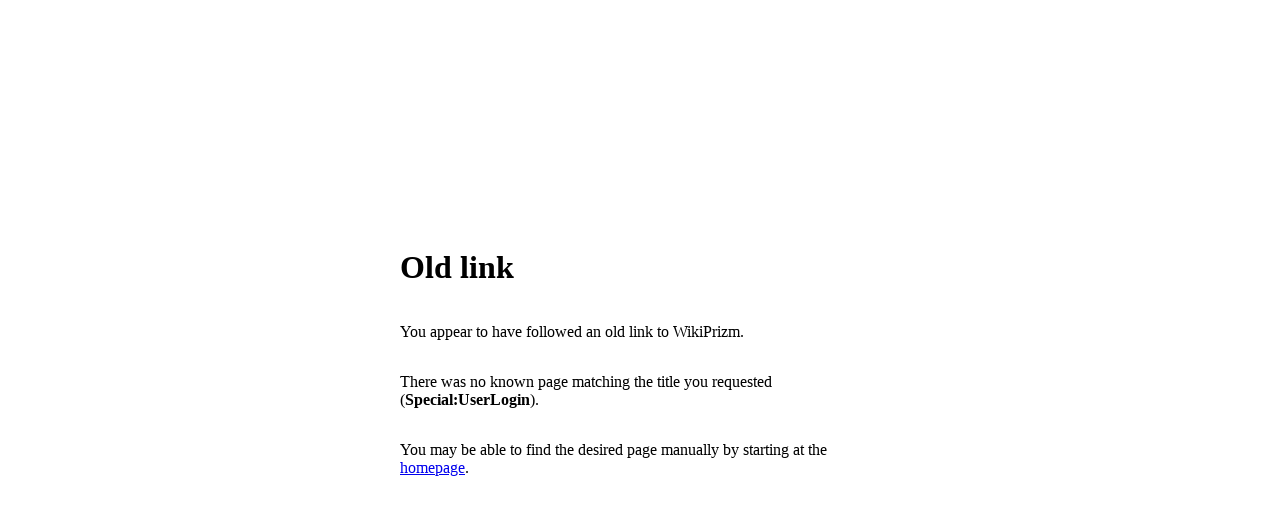

--- FILE ---
content_type: text/html; charset=utf-8
request_url: https://prizm.cemetech.net/index.php/?title=Special:UserLogin&returnto=BasicToken%3AMin%28&returntoquery=diff%3Dprev%26oldid%3D392%26printable%3Dyes
body_size: 2503
content:
<!DOCTYPE html>
<html>
	<head>
		<title>WikiPrizm redirect</title>
		<style>
body {
	display: flex;
	flex-direction: column;
	justify-content: center;
	max-width: 30em;
	margin: auto;
	min-height: 100vh;
}
#text-no-match-title {
	font-weight: bold;
}
		</style>
	</head>
	<body>
		<h1>Old link</h1>
		<p>
			You appear to have followed an old link to WikiPrizm.
		</p>
		<noscript>
			For technical reasons, Javascript is required to redirect old
			URLs like this one to the new locations and your browser does
			not currently support scripts.
		</noscript>
		<p hidden id="text-error">
			There was a problem determining how to redirect to the correct
			new location for this page. You may be able to resolve the issue
			by reloading this page.
		</p>
		<p hidden id="text-no-match">
			There was no known page matching the title you requested
			(<span id="text-no-match-title"></span>).
		</p>
		<p id="text-try-navigating">
			You may be able to find the desired
			page manually by starting at the <a href="../">homepage</a>.
		</p>
		<p hidden id="text-redirect-pending">
			You will be momentarily redirected to the new location for the
			requested page, if you've attempted to find a page that exists.
		</p>
		<progress hidden id="progress"></progress>

		<script type="text/javascript">
const textRedirectPending = document.getElementById("text-redirect-pending");
const progress = document.getElementById("progress");
const textTryNavigating = document.getElementById("text-try-navigating");
const textNoMatch = document.getElementById("text-no-match");
const textNoMatchTitle = document.getElementById("text-no-match-title");
const textError = document.getElementById("text-error");

async function doRedirect() {
	const response = await fetch('legacy-redirect-map.json');
	const redirectMap = await response.json();

	const params = new URLSearchParams(window.location.search);
	const title = params.get("title") || "Main_Page";
	const thisPath = window.location.pathname;
	const rootPath = thisPath.slice(0, thisPath.lastIndexOf("/") + 1) + "../";

	if (redirectMap.hasOwnProperty(title)) {
		window.location.replace(
				window.location.origin + rootPath + redirectMap[title]
		);
	} else {
		textRedirectPending.hidden = true;
		textNoMatch.hidden = false;
		textNoMatchTitle.innerText = title;
		textTryNavigating.hidden = false;
		progress.hidden = true;
	}
}

progress.hidden = false;
textRedirectPending.hidden = false;
textTryNavigating.hidden = true;
doRedirect().catch(function() {
	progress.hidden = true;
	textRedirectPending.hidden = true;
	textTryNavigating.hidden = false;
	textError.hidden = false;
});
		</script>
	</body>
</html>
